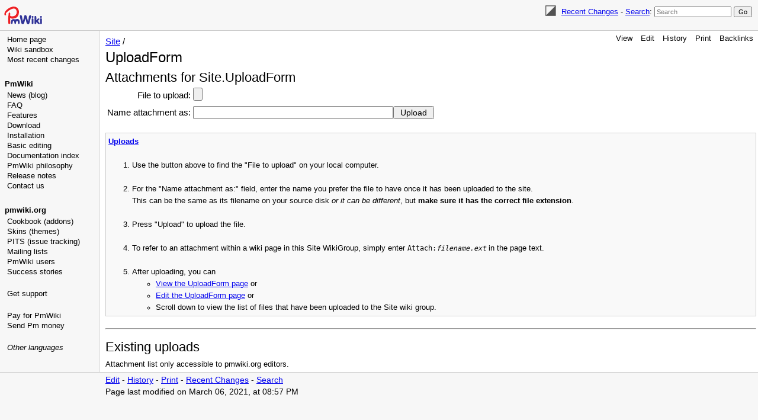

--- FILE ---
content_type: text/html; charset=UTF-8
request_url: https://www.pmwiki.org/wiki/Site/UploadForm
body_size: 13957
content:
<!DOCTYPE html>
<html lang='en' xml:lang='en'>
<head>
<!--HTMLHeader1--><meta http-equiv='Content-Type' content='text/html; charset=utf-8' /><link rel="stylesheet" type="text/css"
  href="/pmwiki/pub/lib/pmwiki-core.css" /><script type="text/javascript"
  src="/pmwiki/pub/lib/pmwiki-lib.js"></script><script src='/pmwiki/pub/lib/pmwiki-darktoggle.js' 
      data-config='{&quot;enable&quot;:3,&quot;label&quot;:&quot;Color theme: &quot;,&quot;modes&quot;:[&quot;Light&quot;,&quot;Dark&quot;,&quot;Auto&quot;]}'></script><link rel='stylesheet' 
      href='/pmwiki/pub/lib/pmwiki.syntax.css'><script data-config="{&quot;imaps&quot;:[&quot;http:&quot;,&quot;https:&quot;,&quot;mailto:&quot;,&quot;ftp:&quot;,&quot;news:&quot;,&quot;gopher:&quot;,&quot;nap:&quot;,&quot;file:&quot;,&quot;tel:&quot;,&quot;geo:&quot;],&quot;inputs&quot;:[&quot;filterbox&quot;,&quot;text&quot;,&quot;submit&quot;,&quot;hidden&quot;,&quot;password&quot;,&quot;reset&quot;,&quot;file&quot;,&quot;image&quot;,&quot;email&quot;,&quot;url&quot;,&quot;tel&quot;,&quot;number&quot;,&quot;search&quot;,&quot;date&quot;,&quot;month&quot;,&quot;color&quot;,&quot;range&quot;,&quot;button&quot;,&quot;textarea&quot;,&quot;radio&quot;,&quot;checkbox&quot;,&quot;form&quot;,&quot;end&quot;,&quot;select-option&quot;,&quot;select&quot;,&quot;datalist-option&quot;,&quot;datalist&quot;,&quot;default&quot;,&quot;defaults&quot;,&quot;pmtoken&quot;,&quot;auth_form&quot;,&quot;e_author&quot;],&quot;conditions&quot;:[&quot;enabled&quot;,&quot;false&quot;,&quot;true&quot;,&quot;group&quot;,&quot;name&quot;,&quot;action&quot;,&quot;skin&quot;,&quot;attachments&quot;,&quot;attachment&quot;,&quot;match&quot;,&quot;authid&quot;,&quot;equal&quot;,&quot;empty&quot;,&quot;auth&quot;,&quot;exists&quot;,&quot;expr&quot;,&quot;extension_enabled&quot;,&quot;page_in_dist&quot;,&quot;date&quot;,&quot;ontrail&quot;],&quot;mode&quot;:&quot;2&quot;,&quot;label&quot;:&quot;Highlight&quot;,&quot;custom&quot;:[[&quot;InterMap&quot;,&quot;PmWiki:|Cookbook:|PmL10n:|PITS:|Skins:|PmForm:&quot;]]}"
      src="/pmwiki/pub/lib/pmwiki.syntax.js"></script>

  <title>PmWiki | Site / UploadForm </title>
  <!-- Skin Copyright 2017-2025 Petko Yotov www.pmwiki.org/petko ; Skin License GNU GPLv2+ -->
  <meta name="viewport" content="width=device-width, initial-scale=1"/>
  <link rel='stylesheet' href='/pmwiki/pub/skins/pmwiki-responsive/skin.css' type='text/css' />
  <!--HTMLHeader--><style type='text/css'><!--
--></style>  <meta name='robots' content='noindex,nofollow' />
<link rel='shortcut icon' href='/favicon.ico' />
    <script src='https://www.google-analytics.com/urchin.js'
      type='text/javascript'></script><link rel="icon" type="image/svg+xml" href="/pmwiki/pub/favicon-32.svg"/><link rel='stylesheet' type='text/css' href='/pmwiki/pub/css/local.css' />
<link rel='stylesheet' type='text/css' href='/pmwiki/pub/css/Site.css' />
<script type='text/javascript'
  src='/pmwiki/pub/guiedit/guiedit.js' id='guiedit' data-autobrackets='{&quot;(&quot;:&quot;)&quot;,&quot;[&quot;:&quot;]&quot;,&quot;{&quot;:&quot;}&quot;,&quot;\&quot;&quot;:&quot;\&quot;&quot;}'></script>
<script type='text/javascript' src='/pmwiki/pub/lib/pmwiki-utils.js?st=1768821226'
          data-config='{&quot;fullname&quot;:&quot;Site.UploadForm&quot;,&quot;sortable&quot;:1,&quot;highlight&quot;:1,&quot;copycode&quot;:&quot;Copy code&quot;,&quot;toggle&quot;:&quot;p.pmtoggle,div.pmtoggle,dl.pmtoggle dt&quot;,&quot;localtimes&quot;:81,&quot;rediquiet&quot;:0,&quot;updrop&quot;:false,&quot;pmtoc&quot;:{&quot;Enable&quot;:1,&quot;EnableBacklinks&quot;:1,&quot;MaxLevel&quot;:6,&quot;MinNumber&quot;:3,&quot;ParentElement&quot;:&quot;&quot;,&quot;NumberedHeadings&quot;:&quot;&quot;,&quot;EnableQMarkup&quot;:0,&quot;contents&quot;:&quot;Contents&quot;,&quot;hide&quot;:&quot;hide&quot;,&quot;show&quot;:&quot;show&quot;}}' data-fullname='Site.UploadForm'></script><link rel='stylesheet' href='/pmwiki/extensions/CodeHighlight/pmsyntax.highlight.css'  />
<script src='/pmwiki/extensions/CodeHighlight/lib/highlight.min.js' ></script>
<script src='/pmwiki/extensions/CodeHighlight/lib/languages/apache.min.js' ></script>
<script src='https://cdn.jsdelivr.net/gh/highlightjs/cdn-release@latest/build/languages/vim.min.js' ></script>
<script src='/pmwiki/extensions/Filterable/jets/jets.min.js' ></script>
<script src='/pmwiki/extensions/Filterable/filterable.js'  data-conf="{&quot;selector&quot;:&quot;ul.filterable, ol.filterable, table.filterable, div.pits-filterable, ol.SimplePlaylist&quot;,&quot;minsize&quot;:&quot;3&quot;,&quot;ftable&quot;:&quot;Filter table&quot;,&quot;flist&quot;:&quot;Filter list&quot;}"></script>

</head>
<body data-group="Site" data-fullname="Site.UploadForm">
  <div id="bodywrap">
    <input id="wikileft-toggle" type="checkbox"/>
    <label for="wikileft-toggle" id="wikileft-toggle-label"></label>

    <input id="wikihead-search-toggle" type="checkbox"/>
    <label for="wikihead-search-toggle" id="wikihead-search-toggle-label"></label>
    <input id="wikicmds-toggle" type="checkbox"/>


<!--PageHeaderFmt-->
    <header id="wikihead">
      <div id="wikihead-content">
        <span id="wikilogo"><a href="https://www.pmwiki.org/wiki"><img src="/pmwiki/pub/skins/pmwiki/pmwiki-32.svg" alt="PmWiki"/></a></span>
        <form id="wikihead-searchform" action="https://www.pmwiki.org/wiki" method="get">
          <span class="pmToggleDarkTheme" title="Toggle dark theme"></span>
          <span class="headnav" id="wikihead-recent-changes-link">
            <a href="https://www.pmwiki.org/wiki/Site/RecentChanges" accesskey="c">Recent Changes</a> -
          </span>
          <span id="wikihead-searchlink"><a href="https://www.pmwiki.org/wiki/Site/Search">Search</a>:</span>
          <input type="hidden" name="n" value="Site.UploadForm" />
          <input type="hidden" name="action" value="search" />
          <input id="wikihead-searchquery" type="search" name="q" value="" class="inputbox searchbox" placeholder="Search" />
          <input id="wikihead-searchsubmitbtn" type="submit" class="inputbutton searchbutton" value="Go" />
        </form>
      </div><!--wikiheadcontent-->
    </header><!--wikihead-->
<!--/PageHeaderFmt-->

    <div id="wikimid">
<!--PageLeftFmt-->
      <nav id="wikisidebar">
        <div id="wikileft">
          <ul><li><a class='wikilink' href='https://www.pmwiki.org/wiki/PmWiki/PmWiki'>Home page</a>
</li><li><a class='wikilink' href='https://www.pmwiki.org/wiki/Main/WikiSandbox'>Wiki sandbox</a>
</li><li><a class='wikilink' href='https://www.pmwiki.org/wiki/Site/AllRecentChangesShort'>Most recent changes</a>
</li></ul><p class='vspace'><a id='pmwiki'></a>
</p>
<p class='vspace sidehead'> <a class='wikilink' href='https://www.pmwiki.org/wiki/PmWiki/PmWiki'>PmWiki</a>
</p><ul><li><a class='wikilink' href='https://www.pmwiki.org/wiki/News/News'>News (blog)</a>
</li><li><a class='wikilink' href='https://www.pmwiki.org/wiki/PmWiki/FAQ'>FAQ</a>
</li><li><a class='wikilink' href='https://www.pmwiki.org/wiki/PmWiki/PmWikiFeatures'>Features</a>
</li><li><a class='wikilink' href='https://www.pmwiki.org/wiki/PmWiki/Download'>Download</a>
</li><li><a class='wikilink' href='https://www.pmwiki.org/wiki/PmWiki/Installation'>Installation</a>
</li><li><a class='wikilink' href='https://www.pmwiki.org/wiki/PmWiki/BasicEditing'>Basic editing</a>
</li><li><a class='wikilink' href='https://www.pmwiki.org/wiki/PmWiki/DocumentationIndex'>Documentation index</a>
</li><li><a class='wikilink' href='https://www.pmwiki.org/wiki/PmWiki/PmWikiPhilosophy'>PmWiki philosophy</a>
</li><li><a class='wikilink' href='https://www.pmwiki.org/wiki/PmWiki/ReleaseNotes'>Release notes</a>
</li><li><a class='wikilink' href='https://www.pmwiki.org/wiki/PmWiki/ContactUs'>Contact us</a>
</li></ul><p class='vspace'><a id='pmwikiorg'></a> 
</p>
<p class='vspace sidehead'> <a class='urllink' href='https://www.pmwiki.org' rel='nofollow'>pmwiki.org</a>
</p><ul><li><a class='wikilink' href='https://www.pmwiki.org/wiki/Cookbook/Cookbook'>Cookbook (addons)</a>
</li><li><a class='wikilink' href='https://www.pmwiki.org/wiki/Skins/Skins'>Skins (themes)</a>
</li><li><a class='wikilink' href='https://www.pmwiki.org/wiki/PITS/PITS'>PITS (issue tracking)</a>
</li><li><a class='wikilink' href='https://www.pmwiki.org/wiki/PmWiki/MailingLists'>Mailing lists</a>
</li><li><a class='wikilink' href='https://www.pmwiki.org/wiki/PmWiki/PmWikiUsers'>PmWiki users</a>
</li><li><a class='wikilink' href='https://www.pmwiki.org/wiki/PmWiki/SuccessStories'>Success stories</a>
<div class='vspace'></div></li><li><a class='wikilink' href='https://www.pmwiki.org/wiki/PmWiki/Support'>Get support</a>
<div class='vspace'></div></li><li><a class='wikilink' href='https://www.pmwiki.org/wiki/PmWiki/PayForPmWiki'>Pay for PmWiki</a>
</li><li><a class='wikilink' href='https://www.pmwiki.org/wiki/PmWiki/SendPmMoney'>Send Pm money</a>
<div class='vspace'></div></li><li><em><a class='wikilink' href='https://www.pmwiki.org/wiki/PmWiki/OtherLanguages'>Other languages</a></em>
</li></ul><p class='vspace'><a id='ads'></a>
</p>
<div class='vspace'></div>  <div style='text-align:center; position:absolute; width:160px;'>
  <script type="text/javascript" src="/pmwiki/pub/ads-stats.js" 
     data-wiki="120,240,3307978430"></script>
  <script type="text/javascript"
    src="https://pagead2.googlesyndication.com/pagead/show_ads.js">
  </script>
  </div>

        </div>
      </nav>
<!--/PageLeftFmt-->

      <div id="wikibody">
        <main>
<!--PageActionFmt-->
        <label for="wikicmds-toggle" id="wikicmds-toggle-label"></label>
        <div id='wikicmds'><ul><li class='browse'>      <a accesskey=''  rel='nofollow'  class='selflink' href='https://www.pmwiki.org/wiki/Site/UploadForm'>View</a> 
</li><li class='edit'>      <a accesskey='e'  rel='nofollow'  class='wikilink' href='https://www.pmwiki.org/wiki/Site/UploadForm'>Edit</a>
</li><li class='diff'>   <a accesskey='h'  rel='nofollow'  class='wikilink' href='https://www.pmwiki.org/wiki/Site/UploadForm'>History</a>
</li><li class='print'>     <a accesskey=''  rel='nofollow'  class='wikilink' href='https://www.pmwiki.org/wiki/Site/UploadForm'>Print</a>
</li><li class='backlinks'> <a accesskey=''  rel='nofollow'  class='wikilink' href='https://www.pmwiki.org/wiki/Site/UploadForm&amp;q=link=Site.UploadForm'>Backlinks</a>
</li></ul>
</div>
<!--/PageActionFmt-->
<!--PageTitleFmt-->
          <div id='wikititle'>
            <div class='pagegroup'><a href='https://www.pmwiki.org/wiki/Site'>Site</a> /</div>
            <h1 class='pagetitle'>UploadForm</h1>
          </div>
<!--/PageTitleFmt-->

<!--PageText-->
<div id='wikitext'>
<div class='wikiupload' > 
<form method='post' enctype='multipart/form-data'><input type='hidden' name='n' value='Site.UploadForm' /><input type='hidden' name='action' value='postupload' />
<h2 class='wikiaction'>  Attachments for Site.UploadForm</h2>
<table border='0' ><tr ><td  class='right'>File to upload:</td><td ><input type='file' name='uploadfile' size='40' /></td></tr>
<tr ><td  class='right'>Name attachment as:</td><td ><input type='text' name='upname' class='inputbox' size='40' /><input type='submit' value=' Upload ' class='inputbutton' /></td></tr>
</table>
<p class='vspace'><a id='quickreference'></a>
</p></div><div class='frame quickref' style='font-size: smaller;' > 
<p><strong><a target='_blank'  class='wikilink' href='https://www.pmwiki.org/wiki/PmWiki/Uploads'>Uploads</a></strong>
</p>
<div class='vspace'></div><ol><li>Use the button above to find the "File to upload" on your local computer.
<div class='vspace'></div></li><li>For the "Name attachment as:" field, enter the name you prefer the file to have once it has been uploaded to the site.<br />This can be the same as its filename on your source disk <em>or it can be different</em>, but <strong>make sure it has the correct file extension</strong>.
<div class='vspace'></div></li><li>Press "Upload" to upload the file.
<div class='vspace'></div></li><li>To refer to an attachment within a wiki page in this Site WikiGroup, simply enter <code>Attach:<em>filename.ext</em></code> in the page text.
<div class='vspace'></div></li><li>After uploading, you can 
<ul><li class='browse'> <a rel='nofollow'  class='wikilink' href='https://www.pmwiki.org/wiki/Site/UploadForm?action=browse'>View the UploadForm page</a> or
</li><li class='edit'> <a rel='nofollow'  class='wikilink' href='https://www.pmwiki.org/wiki/Site/UploadForm'>Edit the UploadForm page</a> or
</li><li>Scroll down to view the list of files that have been uploaded to the Site wiki group.
</li></ul></li></ol></div>
<p><a id='quickreferenceend'></a>
</p>
<div class='vspace'></div><hr />
<div class='vspace'></div><h2> Existing uploads</h2>
<div  style='font-size: smaller;' > 
<p>Attachment list only accessible to pmwiki.org editors.
</p></div>
</div>

        </main>

      </div><!--wikibody-->

    </div><!--wikimid-->


<!--PageFooterFmt-->
    <footer id='wikifoot'>
      <div id="wikifoot-links" class="footnav">
        <a rel="nofollow" href="https://www.pmwiki.org/wiki/Site/UploadForm">Edit</a> -
        <a rel="nofollow" href="https://www.pmwiki.org/wiki/Site/UploadForm">History</a> -
        <a rel="nofollow" href="https://www.pmwiki.org/wiki/Site/UploadForm" target="_blank">Print</a> -
        <a href="https://www.pmwiki.org/wiki/Site/RecentChanges">Recent Changes</a> -
        <a href="https://www.pmwiki.org/wiki/Site/Search">Search</a>
      </div>
      <div id="wikifoot-lastmod" class="lastmod">Page last modified on March 06, 2021, at 08:57 PM</div>
    </footer>
<!--/PageFooterFmt-->
    <div id="wikioverlay"></div>
  </div><!--bodywrap-->

  <script type='text/javascript' src='/pmwiki/pub/skins/pmwiki-responsive/skin.js' async></script>

<!--HTMLFooter--><script src="/pmwiki/pub/edit-on-pmwiki.org.js"></script>

</body>
</html>



--- FILE ---
content_type: text/html; charset=utf-8
request_url: https://www.google.com/recaptcha/api2/aframe
body_size: 270
content:
<!DOCTYPE HTML><html><head><meta http-equiv="content-type" content="text/html; charset=UTF-8"></head><body><script nonce="MyVdWQj43iZLS5zBdH0DSw">/** Anti-fraud and anti-abuse applications only. See google.com/recaptcha */ try{var clients={'sodar':'https://pagead2.googlesyndication.com/pagead/sodar?'};window.addEventListener("message",function(a){try{if(a.source===window.parent){var b=JSON.parse(a.data);var c=clients[b['id']];if(c){var d=document.createElement('img');d.src=c+b['params']+'&rc='+(localStorage.getItem("rc::a")?sessionStorage.getItem("rc::b"):"");window.document.body.appendChild(d);sessionStorage.setItem("rc::e",parseInt(sessionStorage.getItem("rc::e")||0)+1);localStorage.setItem("rc::h",'1769784797217');}}}catch(b){}});window.parent.postMessage("_grecaptcha_ready", "*");}catch(b){}</script></body></html>

--- FILE ---
content_type: text/css
request_url: https://www.pmwiki.org/pmwiki/pub/css/Site.css
body_size: 35
content:
pre {
   white-space: pre-wrap; 
}
